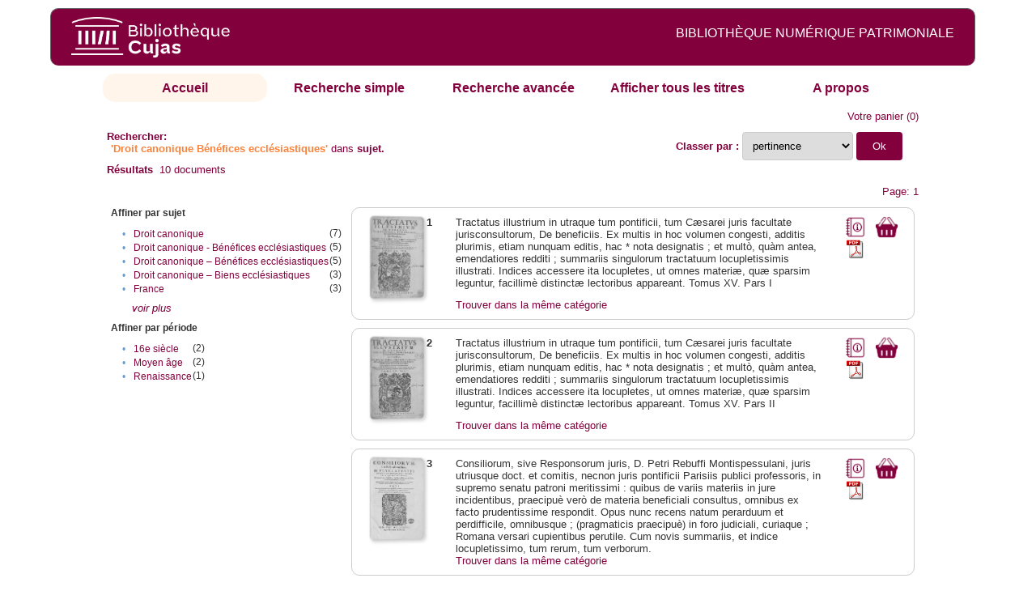

--- FILE ---
content_type: text/html;charset=UTF-8
request_url: http://cujas-num.univ-paris1.fr/cujasdl/search?subject=Droit%20canonique%20%E2%80%93%20B%C3%A9n%C3%A9fices%20eccl%C3%A9siastiques;subject-join=exact;smode=home;rmode=none;style=;brand=cujasbrand
body_size: 11082
content:

<!DOCTYPE html
  PUBLIC "-//W3C//DTD XHTML 1.0 Transitional//EN" "http://www.w3.org/TR/xhtml1/DTD/xhtml1-transitional.dtd">
<html xmlns="http://www.w3.org/1999/xhtml" xml:lang="en" lang="en"><head><meta http-equiv="Content-Type" content="text/html; charset=UTF-8; charset=UTF-8" /><title>Affichage de tous les ressources</title><link rel="stylesheet" href="css/default/results.css" type="text/css" /><link rel="stylesheet" href="css/default/cujas.css" type="text/css" /><meta name="DC.Title" content="les sciences juridiques,les sciences humaines, sociales et religieuses" /><META NAME="DC.DESCRIPTION" CONTENT=" L.HISTOIRE DU DROIT, LA SOCIOLOGIE DU DROIT, LE TRAVAIL LEGISLATIF ET L.ACTION     RELIGIEUSE. POUR CE GRAND JURISTE, AU SAVOIR ENCYCLOPEDIQUE, PEDAGOGUE, DIALECTICIEN ET INVENTEUR D.UN NOUVEL ART LEGISLATIF,    LE DROIT, PHENOMENE HUMAIN, SOCIAL ET CULTUREL, EXIGE UNE APPROCHE PLURIDISCIPLINAIRE SOLLICITANT AU DELA DES SCIENCES PROPREMENT     JURIDIQUES . DROIT POSITIF ET LEGISLATION . LES SCIENCES COLLATERALES. D.UNE PART IL S.AGIT DES DISCIPLINES ANCIENNES     DE L.HISTOIRE DU DROIT ET DU DROIT COMPARE. DE L.AUTRE IL S.AGIT DES DISCIPLINES NOUVELLES DE LA SOCIOLOGIE JURIDIQUE,     DE L.ETHNOLOGIE JURIDIQUE, DE LA PSYCHOLOGIE JURIDIQUE,     DE LA LINGUISTIQUE JURIDIQUE, DE L.ANALYSE ECONOMIQUE DU DROIT,     DE L.INFORMATIQUE JURIDIQUE."></META><script src="script/yui/yahoo-dom-event.js" type="text/javascript"></script><script src="script/yui/connection-min.js" type="text/javascript"></script><script language="JavaScript" src="script/yui/js/event-min.js"></script><script language="JavaScript" src="script/yui/js/dom-min.js"></script><script language="JavaScript" src="script/yui/js/animation-min.js"></script><script language="JavaScript" src="script/yui/js/dragdrop-min.js"></script><script language="JavaScript" src="script/yui/js/dom-min.js"></script><script language="JavaScript" src="script/yui/js/container-min.js"></script><link type="text/css" rel="stylesheet" href="css/default/noticecss/container.css" /><link type="text/css" rel="stylesheet" href="css/default/noticecss/fonts-min.css" /><link type="text/css" rel="stylesheet" href="css/default/noticecss/reset-min.css" /><style type="text/css">
               
               #content{
               background:#f8f8f8;
               color:#333;
               padding:2em;
               margin:0;				
               }
               #anchorElement{
               margin:50px 200px;
               width:15em;
               height:5em;
               background:#ccc;
               clear:both;
               }
               pre{clear:both;margin:.5em;}
               code{
               font-size:.8em;
               }
               code strong{
               font-weight:bold;
               background:#ffc;
               }			
               .panel .hd {
               padding:4px 20px 4px 4px;
               }
               .panel{
               width:400px;
               }
               p,li{
               padding:0 0 .2em 0;
               line-height:1.3em;
               }
               h2{
               margin:1em 0;
               font-size:1.4em;
               font-weight:normal;
               color:#060;
               }
               h1{
               margin:0 0 1em 0;
               font-size:2em;
               font-weight:normal;
               color:#030;
               }
               #ad{
               margin:.5em 0;
               border:1px solid #999;
               border-left:none;
               border-right:none;
               padding:.5em;
               }
               ul{
               margin:1em;
               list-style:square;
               }
               p a,li a{color:#369;}
               .panel .hd {
               background-color: #82003c;}
            </style></head><body><div class="header">
			<a href="http://biu-cujas.univ-paris1.fr/">	<img src="icons/default/cujas_logo_b.png" alt="Bibliothèque Inter Universitaire CUJAS" class="logo" />
		</a><span class="textHeader">BIBLIOTHÈQUE NUMÉRIQUE PATRIMONIALE  </span>			
	<br class="clear" />
		</div><div class="resultsHeader"><div class="forms1"><table><tr><td class="tab-select"><a href="search?smode=home">Accueil</a></td><td class="tab"><a href="search?smode=simple">Recherche simple</a></td><td class="tab"><a href="search?smode=advanced">Recherche avancée </a></td><td class="tab"><a href="search?sort=title&amp;smode=browse&amp;browse-all=yes">Afficher tous les titres</a></td><td class="tab"><a href="search?smode=about">A propos</a></td></tr></table></div><table><tr><td colspan="2" class="right"><a href="http://cujas-num.univ-paris1.fr/cujasdl/search?smode=showBag">Votre panier</a>
                  (<span id="bagCount">0</span>)               
</td></tr><tr><td><div class="query"><div class="label"><b>Rechercher:</b></div><div class="subQuery">
   
   
   
   
   
      <span class="subhit">'Droit canonique Bénéfices ecclésiastiques'</span> dans <b> sujet.</b>
   
</div></div></td><td class="right"><form method="get" action="http://cujas-num.univ-paris1.fr/cujasdl/search"><b>Classer par : </b><select size="1" name="sort" class="select_sort_options" onchange="this.form.submit()"><option value="" selected="selected">pertinence</option><option value="title">titre</option><option value="creator">auteur</option><option value="year">année ascendant</option><option value="reverse-year">année desc</option></select><input type="hidden" name="subject" value="Droit canonique – Bénéfices ecclésiastiques" /><input type="hidden" name="subject-join" value="exact" /><input type="hidden" name="smode" value="home" /><input type="hidden" name="rmode" value="none" /><input type="hidden" name="brand" value="cujasbrand" /> <input type="submit" value="Ok" /></form></td></tr><tr><td><b>Résultats</b> 
               <span id="itemCount">10</span> documents</td></tr><tr><td></td><td class="right">Page: 1</td></tr></table></div><div class="results"><table><tr><td class="facet"><div class="facet"><div class="facetName">Affiner par sujet</div><div class="facetGroup"><table><tr><td class="col1">•</td><td class="col2"><a href="search?subject=Droit canonique %E2%80%93 B%C3%A9n%C3%A9fices eccl%C3%A9siastiques;subject-join=exact;smode=home;rmode=none;brand=cujasbrand;f1-subject=Droit canonique">Droit canonique</a></td><td class="col3">
                  (7)
               </td></tr><tr><td class="col1">•</td><td class="col2"><a href="search?subject=Droit canonique %E2%80%93 B%C3%A9n%C3%A9fices eccl%C3%A9siastiques;subject-join=exact;smode=home;rmode=none;brand=cujasbrand;f1-subject=Droit canonique - B%C3%A9n%C3%A9fices eccl%C3%A9siastiques">Droit canonique - Bénéfices ecclésiastiques</a></td><td class="col3">
                  (5)
               </td></tr><tr><td class="col1">•</td><td class="col2"><a href="search?subject=Droit canonique %E2%80%93 B%C3%A9n%C3%A9fices eccl%C3%A9siastiques;subject-join=exact;smode=home;rmode=none;brand=cujasbrand;f1-subject=Droit canonique %E2%80%93 B%C3%A9n%C3%A9fices eccl%C3%A9siastiques">Droit canonique – Bénéfices ecclésiastiques</a></td><td class="col3">
                  (5)
               </td></tr><tr><td class="col1">•</td><td class="col2"><a href="search?subject=Droit canonique %E2%80%93 B%C3%A9n%C3%A9fices eccl%C3%A9siastiques;subject-join=exact;smode=home;rmode=none;brand=cujasbrand;f1-subject=Droit canonique %E2%80%93 Biens eccl%C3%A9siastiques">Droit canonique – Biens ecclésiastiques</a></td><td class="col3">
                  (3)
               </td></tr><tr><td class="col1">•</td><td class="col2"><a href="search?subject=Droit canonique %E2%80%93 B%C3%A9n%C3%A9fices eccl%C3%A9siastiques;subject-join=exact;smode=home;rmode=none;brand=cujasbrand;f1-subject=France">France</a></td><td class="col3">
                  (3)
               </td></tr></table></div><div class="facetMore"><i><a href="http://cujas-num.univ-paris1.fr/cujasdl/search?subject=Droit canonique %E2%80%93 B%C3%A9n%C3%A9fices eccl%C3%A9siastiques;subject-join=exact;smode=home;rmode=none;brand=cujasbrand;expand=subject">voir plus</a></i></div></div><div class="facet"><div class="facetName">Affiner par période</div><div class="facetGroup"><table><tr><td class="col1">•</td><td class="col2"><a href="search?subject=Droit canonique %E2%80%93 B%C3%A9n%C3%A9fices eccl%C3%A9siastiques;subject-join=exact;smode=home;rmode=none;brand=cujasbrand;f1-temporal=16e si%C3%A8cle">16e siècle</a></td><td class="col3">
                  (2)
               </td></tr><tr><td class="col1">•</td><td class="col2"><a href="search?subject=Droit canonique %E2%80%93 B%C3%A9n%C3%A9fices eccl%C3%A9siastiques;subject-join=exact;smode=home;rmode=none;brand=cujasbrand;f1-temporal=Moyen %C3%A2ge">Moyen âge</a></td><td class="col3">
                  (2)
               </td></tr><tr><td class="col1">•</td><td class="col2"><a href="search?subject=Droit canonique %E2%80%93 B%C3%A9n%C3%A9fices eccl%C3%A9siastiques;subject-join=exact;smode=home;rmode=none;brand=cujasbrand;f1-temporal=Renaissance">Renaissance</a></td><td class="col3">
                  (1)
               </td></tr></table></div></div></td><td class="docHit"><div id="main_1" class="docHit"><table><tr><td class="col1"><a href="#" onClick="javascript:openviewer( '/book/app/resource/0608144317/#page/2/mode/2up'); " class="piwik_linki"><img src="http://cujasweb.univ-paris1.fr/book/images/0608144317/0608144317.png" onerror="this.onerror=null; this.src='http://cujas-num.univ-paris1.fr/cujasdl/icons/default//book_avatar_cujas.png';" class="book-cover" title="feuilleter ce livre ?" /></a></td><td class="col2"><b>1</b></td><td class="col3">Tractatus illustrium in utraque tum pontificii, tum Cæsarei juris facultate jurisconsultorum, De beneficiis. Ex multis in hoc volumen congesti, additis plurimis, etiam nunquam editis, hac * nota designatis ; et multò, quàm antea, emendatiores redditi ; summariis singulorum tractatuum locupletissimis illustrati. Indices accessere ita locupletes, ut omnes materiæ, quæ sparsim leguntur, facillimè distinctæ lectoribus appareant. Tomus XV. Pars I</td><td class="col4"><script type="text/javascript">

                     var panel_one_1;
                     YAHOO.example.panels = function(){
                     panel_one_1 = new YAHOO.widget.Panel("panel_one_1",
                     {
                     close:true,
                     visible:false,
                     constraintoviewport:true,
                     draggable:true,
                     fixedcenter:true,
                     
                     context:["c_1",'bl','tr']


                     }
                     );
                     panel_one_1.render();
                     };
                     YAHOO.util.Event.addListener(window,'load',YAHOO.example.panels);

                     

                     function openviewer(url){
                     //_paq.push([2, 1]);
                     window.open(url,"_blank");
                     return false;
                     }


                  </script><a href="javascript:panel_one_1.show()"><span id="c_1"><img src="http://cujas-num.univ-paris1.fr/cujasdl/icons/default/i_notice.png" class="typeIcon" alt="Notice" title="Notice bibliographique" /></span></a><a class="piwik_download" href="/ark:/45829/pdf0608144317"><span class="typeIcon"><img src="http://cujas-num.univ-paris1.fr/cujasdl/icons/default/i_pdf.gif" class="typeIcon" title="Télécharger le document" /></span></a></td><td class="col5"><span><a href="javascript:alert('Pour utiliser le pannier vous devez activez les cookies. (To use the bag, you must enable cookies in your web browser.)')"><img src="http://cujas-num.univ-paris1.fr/cujasdl/icons/default/basket.png" class="typeIcon" title="Mettre dans le panier !" /></a></span></td></tr><div id="panel_one_1" class="notice"><div class="hd">Tractatus illustrium in utraque tum pontificii, tum Cæsarei juris facultate jurisconsultorum, De beneficiis. Ex ...</div><div class="bd"><ul class="noticedesc"><li><span class="bold">Identifiant :  </span>http://cujas-num.univ-paris1.fr/ark:/45829/pdf0608144317</li><li><span class="bold">Sujets :  </span><a href="http://cujas-num.univ-paris1.fr/cujasdl/search?subject=Droit canonique;subject-join=exact;smode=home;rmode=none;style=;brand=cujasbrand">Droit canonique</a> | <a href="http://cujas-num.univ-paris1.fr/cujasdl/search?subject=Droit canonique - B%C3%A9n%C3%A9fices eccl%C3%A9siastiques;subject-join=exact;smode=home;rmode=none;style=;brand=cujasbrand"><span class="hit">Droit</span> <span class="hit">canonique</span> - <span class="hit">Bénéfices</span> <span class="hit">ecclésiastiques</span></a></li><li><span class="bold">Auteur :  </span>Selve, Jean de (1465-1529)</li><li><span class="bold">Couverture chronologique  : </span>Moyen âge</li><li><span class="bold">Editeur :  </span>Società dell'aquila che si rinnova (Venise)</li><li><span class="bold">Date : </span>1584</li><li><span class="bold">Type : </span>Text</li><li><span class="bold">Type : </span>monographie imprimée</li><li><span class="bold">Description :  </span>Cujas. 332-15,1</li><li><span class="bold">Description :  </span>impression normale</li><li><span class="bold">Description :  </span>Sur la page de titre, marque typographique de la Società dell'aquila che si rinnova (Ascarelli – Menato 54, Vaccaro 322). - Page de titre imprimée en rouge et noir. Texte sur deux col.. - Sig. A-Z8, Aa-Zz8, AAa-IIi8. Registre des signatures</li><li><span class="bold">Description :  </span>Reliure cuir, dos à 6 nerfs, tranches mouchetées, roulette dorée sur les coupes</li><li><span class="bold">langue : </span>lat</li></ul></div><div class="ft"><a href="#" onclick="panel_one_1.hide();return false"><span class="typeIcon1"><img src="http://cujas-num.univ-paris1.fr/cujasdl/icons/default/i_close.gif" class="typeIcon" /></span></a></div></div><tr></tr><tr><td class="col1"> </td><td class="col2"> </td><td class="col3" colspan="2"><script type="text/javascript">
                     getMoreLike_1 = function() {
                     var span = YAHOO.util.Dom.get('moreLike_1');
                     span.innerHTML = "";
                     YAHOO.util.Connect.asyncRequest('GET', 
                     'search?smode=moreLike;docsPerPage=5;identifier=pdf0608144317',
                     { success: function(o) { span.innerHTML = o.responseText; },
                     failure: function(o) { span.innerHTML = "Echec !" } 
                     }, null);
                     };
                  </script><span id="moreLike_1"><a href="javascript:getMoreLike_1()">Trouver dans la même catégorie</a></span></td></tr></table></div><div id="main_2" class="docHit"><table><tr><td class="col1"><a href="#" onClick="javascript:openviewer( '/book/app/resource/0607909689/#page/2/mode/2up'); " class="piwik_linki"><img src="http://cujasweb.univ-paris1.fr/book/images/0607909689/0607909689.png" onerror="this.onerror=null; this.src='http://cujas-num.univ-paris1.fr/cujasdl/icons/default//book_avatar_cujas.png';" class="book-cover" title="feuilleter ce livre ?" /></a></td><td class="col2"><b>2</b></td><td class="col3">Tractatus illustrium in utraque tum pontificii, tum Cæsarei juris facultate jurisconsultorum, De beneficiis. Ex multis in hoc volumen congesti, additis plurimis, etiam nunquam editis, hac * nota designatis ; et multò, quàm antea, emendatiores redditi ; summariis singulorum tractatuum locupletissimis illustrati. Indices accessere ita locupletes, ut omnes materiæ, quæ sparsim leguntur, facillimè distinctæ lectoribus appareant. Tomus XV. Pars II</td><td class="col4"><script type="text/javascript">

                     var panel_one_2;
                     YAHOO.example.panels = function(){
                     panel_one_2 = new YAHOO.widget.Panel("panel_one_2",
                     {
                     close:true,
                     visible:false,
                     constraintoviewport:true,
                     draggable:true,
                     fixedcenter:true,
                     
                     context:["c_2",'bl','tr']


                     }
                     );
                     panel_one_2.render();
                     };
                     YAHOO.util.Event.addListener(window,'load',YAHOO.example.panels);

                     

                     function openviewer(url){
                     //_paq.push([2, 1]);
                     window.open(url,"_blank");
                     return false;
                     }


                  </script><a href="javascript:panel_one_2.show()"><span id="c_2"><img src="http://cujas-num.univ-paris1.fr/cujasdl/icons/default/i_notice.png" class="typeIcon" alt="Notice" title="Notice bibliographique" /></span></a><a class="piwik_download" href="/ark:/45829/pdf0607909689"><span class="typeIcon"><img src="http://cujas-num.univ-paris1.fr/cujasdl/icons/default/i_pdf.gif" class="typeIcon" title="Télécharger le document" /></span></a></td><td class="col5"><span><a href="javascript:alert('Pour utiliser le pannier vous devez activez les cookies. (To use the bag, you must enable cookies in your web browser.)')"><img src="http://cujas-num.univ-paris1.fr/cujasdl/icons/default/basket.png" class="typeIcon" title="Mettre dans le panier !" /></a></span></td></tr><div id="panel_one_2" class="notice"><div class="hd">Tractatus illustrium in utraque tum pontificii, tum Cæsarei juris facultate jurisconsultorum, De beneficiis. Ex ...</div><div class="bd"><ul class="noticedesc"><li><span class="bold">Identifiant :  </span>http://cujas-num.univ-paris1.fr/ark:/45829/pdf0607909689</li><li><span class="bold">Sujets :  </span><a href="http://cujas-num.univ-paris1.fr/cujasdl/search?subject=Droit canonique;subject-join=exact;smode=home;rmode=none;style=;brand=cujasbrand">Droit canonique</a> | <a href="http://cujas-num.univ-paris1.fr/cujasdl/search?subject=Droit canonique - B%C3%A9n%C3%A9fices eccl%C3%A9siastiques;subject-join=exact;smode=home;rmode=none;style=;brand=cujasbrand"><span class="hit">Droit</span> <span class="hit">canonique</span> - <span class="hit">Bénéfices</span> <span class="hit">ecclésiastiques</span></a></li><li><span class="bold">Auteur :  </span>Albani, Giovanni Girolamo (1504-1591)</li><li><span class="bold">Couverture chronologique  : </span>Moyen âge</li><li><span class="bold">Editeur :  </span>Società dell'aquila che si rinnova (Venise)</li><li><span class="bold">Date : </span>1584</li><li><span class="bold">Type : </span>Text</li><li><span class="bold">Type : </span>monographie imprimée</li><li><span class="bold">Description :  </span>Cujas. 332-15,2</li><li><span class="bold">Description :  </span>Document numérisé par Groupe Puce et Plume</li><li><span class="bold">Description :  </span>impression normale</li><li><span class="bold">Description :  </span>Sur la page de titre, marque typographique de la Società dell'aquila che si rinnova (Ascarelli – Menato 54, Vaccaro 322). Page de titre imprimée en rouge et noir. Texte sur deux col. Feuillets 565-568 numérotés par erreur 665-668. - Sig. a-z8, Aa-Zz8, Aaa-Zz8, Aaaa-Bbbb8</li><li><span class="bold">Description :  </span>Reliure cuir, dos à 6 nerfs, tranches mouchetées, roulette dorée sur les coupes</li><li><span class="bold">langue : </span>lat</li></ul></div><div class="ft"><a href="#" onclick="panel_one_2.hide();return false"><span class="typeIcon1"><img src="http://cujas-num.univ-paris1.fr/cujasdl/icons/default/i_close.gif" class="typeIcon" /></span></a></div></div><tr></tr><tr><td class="col1"> </td><td class="col2"> </td><td class="col3" colspan="2"><script type="text/javascript">
                     getMoreLike_2 = function() {
                     var span = YAHOO.util.Dom.get('moreLike_2');
                     span.innerHTML = "";
                     YAHOO.util.Connect.asyncRequest('GET', 
                     'search?smode=moreLike;docsPerPage=5;identifier=pdf0607909689',
                     { success: function(o) { span.innerHTML = o.responseText; },
                     failure: function(o) { span.innerHTML = "Echec !" } 
                     }, null);
                     };
                  </script><span id="moreLike_2"><a href="javascript:getMoreLike_2()">Trouver dans la même catégorie</a></span></td></tr></table></div><div id="main_3" class="docHit"><table><tr><td class="col1"><a href="#" onClick="javascript:openviewer( '/book/app/resource/0608142375/#page/2/mode/2up'); " class="piwik_linki"><img src="http://cujasweb.univ-paris1.fr/book/images/0608142375/0608142375.png" onerror="this.onerror=null; this.src='http://cujas-num.univ-paris1.fr/cujasdl/icons/default//book_avatar_cujas.png';" class="book-cover" title="feuilleter ce livre ?" /></a></td><td class="col2"><b>3</b></td><td class="col3">Consiliorum, sive Responsorum juris, D. Petri Rebuffi Montispessulani, juris utriusque doct. et comitis, necnon juris pontificii Parisiis publici professoris, in supremo senatu patroni meritissimi : quibus de variis materiis in jure incidentibus, praecipuè verò de materia beneficiali consultus, omnibus ex facto prudentissime respondit. Opus nunc recens natum perarduum et perdifficile, omnibusque ; (pragmaticis praecipuè) in foro judiciali, curiaque ; Romana versari cupientibus perutile. Cum novis summariis, et indice locupletissimo, tum rerum, tum verborum.</td><td class="col4"><script type="text/javascript">

                     var panel_one_3;
                     YAHOO.example.panels = function(){
                     panel_one_3 = new YAHOO.widget.Panel("panel_one_3",
                     {
                     close:true,
                     visible:false,
                     constraintoviewport:true,
                     draggable:true,
                     fixedcenter:true,
                     
                     context:["c_3",'bl','tr']


                     }
                     );
                     panel_one_3.render();
                     };
                     YAHOO.util.Event.addListener(window,'load',YAHOO.example.panels);

                     

                     function openviewer(url){
                     //_paq.push([2, 1]);
                     window.open(url,"_blank");
                     return false;
                     }


                  </script><a href="javascript:panel_one_3.show()"><span id="c_3"><img src="http://cujas-num.univ-paris1.fr/cujasdl/icons/default/i_notice.png" class="typeIcon" alt="Notice" title="Notice bibliographique" /></span></a><a class="piwik_download" href="/ark:/45829/pdf0608142375"><span class="typeIcon"><img src="http://cujas-num.univ-paris1.fr/cujasdl/icons/default/i_pdf.gif" class="typeIcon" title="Télécharger le document" /></span></a></td><td class="col5"><span><a href="javascript:alert('Pour utiliser le pannier vous devez activez les cookies. (To use the bag, you must enable cookies in your web browser.)')"><img src="http://cujas-num.univ-paris1.fr/cujasdl/icons/default/basket.png" class="typeIcon" title="Mettre dans le panier !" /></a></span></td></tr><div id="panel_one_3" class="notice"><div class="hd">Consiliorum, sive Responsorum juris, D. Petri Rebuffi Montispessulani, juris utriusque doct. et comitis, necnon ...</div><div class="bd"><ul class="noticedesc"><li><span class="bold">Identifiant :  </span>http://cujas-num.univ-paris1.fr/ark:/45829/pdf0608142375</li><li><span class="bold">Sujets :  </span><a href="http://cujas-num.univ-paris1.fr/cujasdl/search?subject=Droit canonique;subject-join=exact;smode=home;rmode=none;style=;brand=cujasbrand">Droit canonique</a> | <a href="http://cujas-num.univ-paris1.fr/cujasdl/search?subject=Droit canonique %E2%80%93 B%C3%A9n%C3%A9fices eccl%C3%A9siastiques;subject-join=exact;smode=home;rmode=none;style=;brand=cujasbrand"><span class="hit">Droit</span> <span class="hit">canonique</span> – <span class="hit">Bénéfices</span> <span class="hit">ecclésiastiques</span></a> | <a href="http://cujas-num.univ-paris1.fr/cujasdl/search?subject=Droit m%C3%A9di%C3%A9val %E2%80%93 Consilia;subject-join=exact;smode=home;rmode=none;style=;brand=cujasbrand">Droit médiéval – Consilia</a> | <a href="http://cujas-num.univ-paris1.fr/cujasdl/search?subject=Droit (g%C3%A9n%C3%A9ral) %E2%80%93 Consultations juridiques;subject-join=exact;smode=home;rmode=none;style=;brand=cujasbrand">Droit (général) – Consultations juridiques</a></li><li><span class="bold">Auteur :  </span>Rebuffi, Pierre (1487-1557)</li><li><span class="bold">Couverture chronologique  : </span>16e siècle</li><li><span class="bold">Editeur :  </span>B. Barezzi (Venise)</li><li><span class="bold">Date : </span>1588</li><li><span class="bold">Type : </span>Text</li><li><span class="bold">Type : </span>monographie imprimée</li><li><span class="bold">Description :  </span>Cujas. 860</li><li><span class="bold">Description :  </span>Epître de l'éditeur à Giulio Monterenzi, juriste de Bologne, datée du 1er juillet 1588</li><li><span class="bold">Description :  </span>Marque au titre des frêres Guerra, Domenico et Giovanni Battista, imprimeurs libraires à Venise : des figures encadrent un gros rocher dans une mer orageuse, le vent soufle des nuages. Devise : Virtus deridet impetus (réf. : U322, Istituto Centrale per il Catalogo Unico - EDIT16)</li><li><span class="bold">Description :  </span>Bandeaux, culs-de-lampe, lettrines</li><li><span class="bold">Description :  </span>Document numérisé par Groupe Puce et Plume</li><li><span class="bold">Description :  </span>impression normale</li><li><span class="bold">langue : </span>lat</li></ul></div><div class="ft"><a href="#" onclick="panel_one_3.hide();return false"><span class="typeIcon1"><img src="http://cujas-num.univ-paris1.fr/cujasdl/icons/default/i_close.gif" class="typeIcon" /></span></a></div></div><tr></tr><tr><td class="col1"> </td><td class="col2"> </td><td class="col3" colspan="2"><script type="text/javascript">
                     getMoreLike_3 = function() {
                     var span = YAHOO.util.Dom.get('moreLike_3');
                     span.innerHTML = "";
                     YAHOO.util.Connect.asyncRequest('GET', 
                     'search?smode=moreLike;docsPerPage=5;identifier=pdf0608142375',
                     { success: function(o) { span.innerHTML = o.responseText; },
                     failure: function(o) { span.innerHTML = "Echec !" } 
                     }, null);
                     };
                  </script><span id="moreLike_3"><a href="javascript:getMoreLike_3()">Trouver dans la même catégorie</a></span></td></tr></table></div><div id="main_4" class="docHit"><table><tr><td class="col1"><a href="#" onClick="javascript:openviewer( '/book/app/resource/0608142382/#page/2/mode/2up'); " class="piwik_linki"><img src="http://cujasweb.univ-paris1.fr/book/images/0608142382/0608142382.png" onerror="this.onerror=null; this.src='http://cujas-num.univ-paris1.fr/cujasdl/icons/default//book_avatar_cujas.png';" class="book-cover" title="feuilleter ce livre ?" /></a></td><td class="col2"><b>4</b></td><td class="col3">Ancienne et nouvelle discipline de l'église, touchant les benefices et les beneficiers. Tome second. Divise en trois livres. Le I. de la vocation et de l'ordination des clercs : du droit de patronage : de l'irregularité; et des écoles. Le II. de l'élection des évêques, de leur confirmation et ordination, de leur cession et translation. Le III. de la resignation des benefices, des dispenses, des principaux devoirs des évêques, de la residence, des conciles, des assemblées du royaume et du clergé, des synodes, des visites, des predications, de la protection des pauvres, et de la jurisdiction des évêques. Nouvelle édition revue, corrigée, et rangée suivant l'ordre de l'édition latine, avec ses augmentations</td><td class="col4"><script type="text/javascript">

                     var panel_one_4;
                     YAHOO.example.panels = function(){
                     panel_one_4 = new YAHOO.widget.Panel("panel_one_4",
                     {
                     close:true,
                     visible:false,
                     constraintoviewport:true,
                     draggable:true,
                     fixedcenter:true,
                     
                     context:["c_4",'bl','tr']


                     }
                     );
                     panel_one_4.render();
                     };
                     YAHOO.util.Event.addListener(window,'load',YAHOO.example.panels);

                     

                     function openviewer(url){
                     //_paq.push([2, 1]);
                     window.open(url,"_blank");
                     return false;
                     }


                  </script><a href="javascript:panel_one_4.show()"><span id="c_4"><img src="http://cujas-num.univ-paris1.fr/cujasdl/icons/default/i_notice.png" class="typeIcon" alt="Notice" title="Notice bibliographique" /></span></a><a class="piwik_download" href="/ark:/45829/pdf0608142382"><span class="typeIcon"><img src="http://cujas-num.univ-paris1.fr/cujasdl/icons/default/i_pdf.gif" class="typeIcon" title="Télécharger le document" /></span></a></td><td class="col5"><span><a href="javascript:alert('Pour utiliser le pannier vous devez activez les cookies. (To use the bag, you must enable cookies in your web browser.)')"><img src="http://cujas-num.univ-paris1.fr/cujasdl/icons/default/basket.png" class="typeIcon" title="Mettre dans le panier !" /></a></span></td></tr><div id="panel_one_4" class="notice"><div class="hd">Ancienne et nouvelle discipline de l'église, touchant les benefices et les beneficiers. Tome second. ...</div><div class="bd"><ul class="noticedesc"><li><span class="bold">Identifiant :  </span>http://cujas-num.univ-paris1.fr/ark:/45829/pdf0608142382</li><li><span class="bold">Sujets :  </span><a href="http://cujas-num.univ-paris1.fr/cujasdl/search?subject=Eglise %E2%80%93 Discipline;subject-join=exact;smode=home;rmode=none;style=;brand=cujasbrand">Eglise – Discipline</a> | <a href="http://cujas-num.univ-paris1.fr/cujasdl/search?subject=Droit canonique %E2%80%93 B%C3%A9n%C3%A9fices eccl%C3%A9siastiques;subject-join=exact;smode=home;rmode=none;style=;brand=cujasbrand"><span class="hit">Droit</span> <span class="hit">canonique</span> – <span class="hit">Bénéfices</span> <span class="hit">ecclésiastiques</span></a> | <a href="http://cujas-num.univ-paris1.fr/cujasdl/search?subject=Droit canonique %E2%80%93 Biens eccl%C3%A9siastiques;subject-join=exact;smode=home;rmode=none;style=;brand=cujasbrand">Droit canonique – Biens ecclésiastiques</a> | <a href="http://cujas-num.univ-paris1.fr/cujasdl/search?subject=Droit canonique %E2%80%93 Histoire (%C3%A0 cr%C3%A9er);subject-join=exact;smode=home;rmode=none;style=;brand=cujasbrand">Droit canonique – Histoire (à créer)</a></li><li><span class="bold">Auteur :  </span>Thomassin, Louis (1619-1695)</li><li><span class="bold">Editeur :  </span>F. Montalant (Paris)</li><li><span class="bold">Date : </span>1725</li><li><span class="bold">Type : </span>Text</li><li><span class="bold">Type : </span>monographie imprimée</li><li><span class="bold">Description :  </span>Cujas. 438-2</li><li><span class="bold">Description :  </span>Document numérisé par Groupe Puce et Plume</li><li><span class="bold">Description :  </span>impression normale</li><li><span class="bold">Description :  </span>Page de titre en rouge et noir, fleuron sur p. de t., culs-de-lampe, bandeaux, lettrines, gravés sur cuivre. Texte sur 2 colonnes</li><li><span class="bold">Description :  </span>Approbations données à Paris les 9 et 24 mai 1723. Privilège du roi donné à Paris, le 13 mai 1723</li><li><span class="bold">Description :  </span>Tables en annexe</li><li><span class="bold">Description :  </span>Sig. [ ]², A-B², A-Ssss⁴, A-G²</li><li><span class="bold">Description :  </span>Reliure plein cuir, dos à 6 nerfs, fers dorés entre nerfs, contre-plat et gardes marbrés, tranche rouge</li><li><span class="bold">langue : </span>fra</li></ul></div><div class="ft"><a href="#" onclick="panel_one_4.hide();return false"><span class="typeIcon1"><img src="http://cujas-num.univ-paris1.fr/cujasdl/icons/default/i_close.gif" class="typeIcon" /></span></a></div></div><tr></tr><tr><td class="col1"> </td><td class="col2"> </td><td class="col3" colspan="2"><script type="text/javascript">
                     getMoreLike_4 = function() {
                     var span = YAHOO.util.Dom.get('moreLike_4');
                     span.innerHTML = "";
                     YAHOO.util.Connect.asyncRequest('GET', 
                     'search?smode=moreLike;docsPerPage=5;identifier=pdf0608142382',
                     { success: function(o) { span.innerHTML = o.responseText; },
                     failure: function(o) { span.innerHTML = "Echec !" } 
                     }, null);
                     };
                  </script><span id="moreLike_4"><a href="javascript:getMoreLike_4()">Trouver dans la même catégorie</a></span></td></tr></table></div><div id="main_5" class="docHit"><table><tr><td class="col1"><a href="#" onClick="javascript:openviewer( '/book/app/resource/0608142436/#page/2/mode/2up'); " class="piwik_linki"><img src="http://cujasweb.univ-paris1.fr/book/images/0608142436/0608142436.png" onerror="this.onerror=null; this.src='http://cujas-num.univ-paris1.fr/cujasdl/icons/default//book_avatar_cujas.png';" class="book-cover" title="feuilleter ce livre ?" /></a></td><td class="col2"><b>5</b></td><td class="col3">Ancienne et nouvelle discipline de l'église, touchant les benefices et les beneficiers. Tome troisième. Divise en trois livres. Le I. des biens temporels de l'Eglise. Le II. de leur distribution. Le III. de leur usage suivant les canons. Par le R. P. Louis Thomassin, prêtre de l'Oratoire. Nouvelle édition revue, corrigée, et rangée suivant l'ordre de l'édition latine, avec ses augmentations</td><td class="col4"><script type="text/javascript">

                     var panel_one_5;
                     YAHOO.example.panels = function(){
                     panel_one_5 = new YAHOO.widget.Panel("panel_one_5",
                     {
                     close:true,
                     visible:false,
                     constraintoviewport:true,
                     draggable:true,
                     fixedcenter:true,
                     
                     context:["c_5",'bl','tr']


                     }
                     );
                     panel_one_5.render();
                     };
                     YAHOO.util.Event.addListener(window,'load',YAHOO.example.panels);

                     

                     function openviewer(url){
                     //_paq.push([2, 1]);
                     window.open(url,"_blank");
                     return false;
                     }


                  </script><a href="javascript:panel_one_5.show()"><span id="c_5"><img src="http://cujas-num.univ-paris1.fr/cujasdl/icons/default/i_notice.png" class="typeIcon" alt="Notice" title="Notice bibliographique" /></span></a><a class="piwik_download" href="/ark:/45829/pdf0608142436"><span class="typeIcon"><img src="http://cujas-num.univ-paris1.fr/cujasdl/icons/default/i_pdf.gif" class="typeIcon" title="Télécharger le document" /></span></a></td><td class="col5"><span><a href="javascript:alert('Pour utiliser le pannier vous devez activez les cookies. (To use the bag, you must enable cookies in your web browser.)')"><img src="http://cujas-num.univ-paris1.fr/cujasdl/icons/default/basket.png" class="typeIcon" title="Mettre dans le panier !" /></a></span></td></tr><div id="panel_one_5" class="notice"><div class="hd">Ancienne et nouvelle discipline de l'église, touchant les benefices et les beneficiers. Tome troisième. ...</div><div class="bd"><ul class="noticedesc"><li><span class="bold">Identifiant :  </span>http://cujas-num.univ-paris1.fr/ark:/45829/pdf0608142436</li><li><span class="bold">Sujets :  </span><a href="http://cujas-num.univ-paris1.fr/cujasdl/search?subject=Eglise %E2%80%93 Discipline;subject-join=exact;smode=home;rmode=none;style=;brand=cujasbrand">Eglise – Discipline</a> | <a href="http://cujas-num.univ-paris1.fr/cujasdl/search?subject=Droit canonique %E2%80%93 B%C3%A9n%C3%A9fices eccl%C3%A9siastiques;subject-join=exact;smode=home;rmode=none;style=;brand=cujasbrand"><span class="hit">Droit</span> <span class="hit">canonique</span> – <span class="hit">Bénéfices</span> <span class="hit">ecclésiastiques</span></a> | <a href="http://cujas-num.univ-paris1.fr/cujasdl/search?subject=Droit canonique %E2%80%93 Biens eccl%C3%A9siastiques;subject-join=exact;smode=home;rmode=none;style=;brand=cujasbrand">Droit canonique – Biens ecclésiastiques</a> | <a href="http://cujas-num.univ-paris1.fr/cujasdl/search?subject=Droit canonique %E2%80%93 Histoire (%C3%A0 cr%C3%A9er);subject-join=exact;smode=home;rmode=none;style=;brand=cujasbrand">Droit canonique – Histoire (à créer)</a></li><li><span class="bold">Auteur :  </span>Thomassin, Louis (1619-1695)</li><li><span class="bold">Editeur :  </span>F. Montalant (Paris)</li><li><span class="bold">Date : </span>1725</li><li><span class="bold">Type : </span>Text</li><li><span class="bold">Type : </span>monographie imprimée</li><li><span class="bold">Description :  </span>Cujas. 438-3</li><li><span class="bold">Description :  </span>Document numérisé par Groupe Puce et Plume</li><li><span class="bold">Description :  </span>impression normale</li><li><span class="bold">Description :  </span>Page de titre en rouge et noir, fleuron sur p. de t., culs-de-lampe, bandeaux, lettrines, gravés sur cuivre. Texte sur 2 colonnes</li><li><span class="bold">Description :  </span>Approbations données à Paris les 9 et 24 mai 1723. Privilège du roi donné à Paris, le 13 mai 1723</li><li><span class="bold">Description :  </span>Tables en annexe</li><li><span class="bold">Description :  </span>Sig. [ ]², A-C², A-Kkkkkk⁴, Llllll², Mmmmmm¹, A¹, B-H², I¹</li><li><span class="bold">Description :  </span>Reliure plein cuir, dos à 6 nerfs, fers dorés entre nerfs, contre-plat et gardes marbrés, tranche rouge</li><li><span class="bold">langue : </span>fra</li></ul></div><div class="ft"><a href="#" onclick="panel_one_5.hide();return false"><span class="typeIcon1"><img src="http://cujas-num.univ-paris1.fr/cujasdl/icons/default/i_close.gif" class="typeIcon" /></span></a></div></div><tr></tr><tr><td class="col1"> </td><td class="col2"> </td><td class="col3" colspan="2"><script type="text/javascript">
                     getMoreLike_5 = function() {
                     var span = YAHOO.util.Dom.get('moreLike_5');
                     span.innerHTML = "";
                     YAHOO.util.Connect.asyncRequest('GET', 
                     'search?smode=moreLike;docsPerPage=5;identifier=pdf0608142436',
                     { success: function(o) { span.innerHTML = o.responseText; },
                     failure: function(o) { span.innerHTML = "Echec !" } 
                     }, null);
                     };
                  </script><span id="moreLike_5"><a href="javascript:getMoreLike_5()">Trouver dans la même catégorie</a></span></td></tr></table></div><div id="main_6" class="docHit"><table><tr><td class="col1"><a href="#" onClick="javascript:openviewer( '/book/app/resource/0607909771/#page/2/mode/2up'); " class="piwik_linki"><img src="http://cujasweb.univ-paris1.fr/book/images/0607909771/0607909771.png" onerror="this.onerror=null; this.src='http://cujas-num.univ-paris1.fr/cujasdl/icons/default//book_avatar_cujas.png';" class="book-cover" title="feuilleter ce livre ?" /></a></td><td class="col2"><b>6</b></td><td class="col3">Traité de la police ecclesiastique. Auquel est amplement traité des droicts royaux, selon l'usage des Cours de France, sur les personnes et biens des ecclesiastiques. Traduit du latin de M. René Choppin, J.C. Angevin, ancien et celebre advocat en la Cour de Parlement, par M. I. Tournet, aussi advocat en ladite Cour, et au Conseil privé du Roy. Reveu et corrigé en cette derniere edition plus exactement que dans les precedentes. Tome IV</td><td class="col4"><script type="text/javascript">

                     var panel_one_6;
                     YAHOO.example.panels = function(){
                     panel_one_6 = new YAHOO.widget.Panel("panel_one_6",
                     {
                     close:true,
                     visible:false,
                     constraintoviewport:true,
                     draggable:true,
                     fixedcenter:true,
                     
                     context:["c_6",'bl','tr']


                     }
                     );
                     panel_one_6.render();
                     };
                     YAHOO.util.Event.addListener(window,'load',YAHOO.example.panels);

                     

                     function openviewer(url){
                     //_paq.push([2, 1]);
                     window.open(url,"_blank");
                     return false;
                     }


                  </script><a href="javascript:panel_one_6.show()"><span id="c_6"><img src="http://cujas-num.univ-paris1.fr/cujasdl/icons/default/i_notice.png" class="typeIcon" alt="Notice" title="Notice bibliographique" /></span></a><a class="piwik_download" href="/ark:/45829/pdf0607909771"><span class="typeIcon"><img src="http://cujas-num.univ-paris1.fr/cujasdl/icons/default/i_pdf.gif" class="typeIcon" title="Télécharger le document" /></span></a></td><td class="col5"><span><a href="javascript:alert('Pour utiliser le pannier vous devez activez les cookies. (To use the bag, you must enable cookies in your web browser.)')"><img src="http://cujas-num.univ-paris1.fr/cujasdl/icons/default/basket.png" class="typeIcon" title="Mettre dans le panier !" /></a></span></td></tr><div id="panel_one_6" class="notice"><div class="hd">Traité de la police ecclesiastique. Auquel est amplement traité des droicts royaux, selon l'usage ...</div><div class="bd"><ul class="noticedesc"><li><span class="bold">Identifiant :  </span>http://cujas-num.univ-paris1.fr/ark:/45829/pdf0607909771</li><li><span class="bold">Sujets :  </span><a href="http://cujas-num.univ-paris1.fr/cujasdl/search?subject=Droit eccl%C3%A9siastique;subject-join=exact;smode=home;rmode=none;style=;brand=cujasbrand">Droit ecclésiastique</a> | <a href="http://cujas-num.univ-paris1.fr/cujasdl/search?subject=Droit eccl%C3%A9siastique (civil) %E2%80%93 B%C3%A9n%C3%A9fices eccl%C3%A9siastiques;subject-join=exact;smode=home;rmode=none;style=;brand=cujasbrand">Droit ecclésiastique (civil) – Bénéfices ecclésiastiques</a> | <a href="http://cujas-num.univ-paris1.fr/cujasdl/search?subject=Droit canonique %E2%80%93 B%C3%A9n%C3%A9fices eccl%C3%A9siastiques;subject-join=exact;smode=home;rmode=none;style=;brand=cujasbrand"><span class="hit">Droit</span> <span class="hit">canonique</span> – <span class="hit">Bénéfices</span> <span class="hit">ecclésiastiques</span></a> | <a href="http://cujas-num.univ-paris1.fr/cujasdl/search?subject=Juridiction eccl%C3%A9siastique;subject-join=exact;smode=home;rmode=none;style=;brand=cujasbrand">Juridiction ecclésiastique</a> | <a href="http://cujas-num.univ-paris1.fr/cujasdl/search?subject=Eglise %E2%80%93 Administration;subject-join=exact;smode=home;rmode=none;style=;brand=cujasbrand">Eglise – Administration</a> | <a href="http://cujas-num.univ-paris1.fr/cujasdl/search?subject=Droit canonique %E2%80%93 Biens eccl%C3%A9siastiques;subject-join=exact;smode=home;rmode=none;style=;brand=cujasbrand">Droit canonique – Biens ecclésiastiques</a></li><li><span class="bold">Auteur :  </span>Choppin, René (1537-1606)</li><li><span class="bold">Editeur :  </span>L. Billaine (Paris)</li><li><span class="bold">Date : </span>1662</li><li><span class="bold">Type : </span>Text</li><li><span class="bold">Type : </span>monographie imprimée</li><li><span class="bold">Description :  </span>Cujas. 116-4</li><li><span class="bold">Description :  </span>Document numérisé par Groupe Puce et Plume</li><li><span class="bold">Description :  </span>impression normale</li><li><span class="bold">Description :  </span>Dédicace du traducteur à Louis XIV, épître à Nicolas Brulart et avant-propos de l'auteur</li><li><span class="bold">Description :  </span>Sig. ã⁶, A-KKk⁶, LLl⁴, Mmm-Ppp⁶, Qqq-Rrr⁴</li><li><span class="bold">Description :  </span>Marque typographique au titre gr. s. b. présentant l'effigie de César, portée de chaque côté par deux soldats, avec la devise "Au grand Cæsar"</li><li><span class="bold">Description :  </span>P. de titre en rouge et noir</li><li><span class="bold">Description :  </span>Bandeaux aux armoiries royales, lettrines, cul-de-lampe, fleurons</li><li><span class="bold">Description :  </span>Avant-propos de l'autheur au clergé de France. De la connexité des deux puissances, ecclesiastique et royale, et du support et devoir qu'elles se rendent respectivement l'une à l'autre ; [1 : ] De la police ecclesiastique judiciaire, ou matiere beneficiale, traittée selon le style et l'usage des cours de ce royaume de France, intitulé le monastique, ou des qualitez et moeurs specialement requises en la personne de celuy lequel doit estre promeu à quelque benefice ou charge de l'Eglise ; [2 : ] De la police ecclesiastique judiciaire, ou du gouvernement civil des prelatures d'Eglise. ; [3 : ] De la police ecclesiastique, dite oeconomique. Ou de la despense et administration politique du bien et patrimoine de l'Eglise. ; Plaidoyé fait au parlement par Me. René Chopin. ; Epitome ou abregé des trois livres de la police de l'Eglise</li><li><span class="bold">Description :  </span>Les œuvres de Me. René Choppin divisées en 5 tomes, le IV. contient le traité de la police ecclésiastique</li><li><span class="bold">Description :  </span>Plat supérieur avec blason portant une couronne, un chevron, trois grappes de raisin et deux lévriers. Reliure demi-cuir, dos à 6 nerfs, fers dorés entre nerfs</li><li><span class="bold">langue : </span>fra</li></ul></div><div class="ft"><a href="#" onclick="panel_one_6.hide();return false"><span class="typeIcon1"><img src="http://cujas-num.univ-paris1.fr/cujasdl/icons/default/i_close.gif" class="typeIcon" /></span></a></div></div><tr></tr><tr><td class="col1"> </td><td class="col2"> </td><td class="col3" colspan="2"><script type="text/javascript">
                     getMoreLike_6 = function() {
                     var span = YAHOO.util.Dom.get('moreLike_6');
                     span.innerHTML = "";
                     YAHOO.util.Connect.asyncRequest('GET', 
                     'search?smode=moreLike;docsPerPage=5;identifier=pdf0607909771',
                     { success: function(o) { span.innerHTML = o.responseText; },
                     failure: function(o) { span.innerHTML = "Echec !" } 
                     }, null);
                     };
                  </script><span id="moreLike_6"><a href="javascript:getMoreLike_6()">Trouver dans la même catégorie</a></span></td></tr></table></div><div id="main_7" class="docHit"><table><tr><td class="col1"><a href="#" onClick="javascript:openviewer( '/book/app/resource/0608142979/#page/2/mode/2up'); " class="piwik_linki"><img src="http://cujasweb.univ-paris1.fr/book/images/0608142979/0608142979.png" onerror="this.onerror=null; this.src='http://cujas-num.univ-paris1.fr/cujasdl/icons/default//book_avatar_cujas.png';" class="book-cover" title="feuilleter ce livre ?" /></a></td><td class="col2"><b>7</b></td><td class="col3">Recueil de jurisprudence canonique et beneficiale, par ordre alphabétique : avec les pragmatiques, concordats, bulles et indults des papes ; Ordonnances, edits et déclarations de nos rois ; Arrêts et reglements intervenus sur cette matiere dans les differens tribunaux du royaume, jusqu'à présent. Par Me. Guy du Rousseaud de La Combe; avocat au parlement ; Sur les memoires de feu Me. Fuet, aussi avocat au parlement. Nouvelle édition, revue, corrigée et augmentée</td><td class="col4"><script type="text/javascript">

                     var panel_one_7;
                     YAHOO.example.panels = function(){
                     panel_one_7 = new YAHOO.widget.Panel("panel_one_7",
                     {
                     close:true,
                     visible:false,
                     constraintoviewport:true,
                     draggable:true,
                     fixedcenter:true,
                     
                     context:["c_7",'bl','tr']


                     }
                     );
                     panel_one_7.render();
                     };
                     YAHOO.util.Event.addListener(window,'load',YAHOO.example.panels);

                     

                     function openviewer(url){
                     //_paq.push([2, 1]);
                     window.open(url,"_blank");
                     return false;
                     }


                  </script><a href="javascript:panel_one_7.show()"><span id="c_7"><img src="http://cujas-num.univ-paris1.fr/cujasdl/icons/default/i_notice.png" class="typeIcon" alt="Notice" title="Notice bibliographique" /></span></a><a class="piwik_download" href="/ark:/45829/pdf0608142979"><span class="typeIcon"><img src="http://cujas-num.univ-paris1.fr/cujasdl/icons/default/i_pdf.gif" class="typeIcon" title="Télécharger le document" /></span></a></td><td class="col5"><span><a href="javascript:alert('Pour utiliser le pannier vous devez activez les cookies. (To use the bag, you must enable cookies in your web browser.)')"><img src="http://cujas-num.univ-paris1.fr/cujasdl/icons/default/basket.png" class="typeIcon" title="Mettre dans le panier !" /></a></span></td></tr><div id="panel_one_7" class="notice"><div class="hd">Recueil de jurisprudence canonique et beneficiale, par ordre alphabétique : avec les pragmatiques, concordats, ...</div><div class="bd"><ul class="noticedesc"><li><span class="bold">Identifiant :  </span>http://cujas-num.univ-paris1.fr/ark:/45829/pdf0608142979</li><li><span class="bold">Sujets :  </span><a href="http://cujas-num.univ-paris1.fr/cujasdl/search?subject=Droit canonique;subject-join=exact;smode=home;rmode=none;style=;brand=cujasbrand">Droit canonique</a> | <a href="http://cujas-num.univ-paris1.fr/cujasdl/search?subject=Droit canonique - B%C3%A9n%C3%A9fices eccl%C3%A9siastiques;subject-join=exact;smode=home;rmode=none;style=;brand=cujasbrand"><span class="hit">Droit</span> <span class="hit">canonique</span> - <span class="hit">Bénéfices</span> <span class="hit">ecclésiastiques</span></a> | <a href="http://cujas-num.univ-paris1.fr/cujasdl/search?subject=Droit canonique - Sources;subject-join=exact;smode=home;rmode=none;style=;brand=cujasbrand">Droit canonique - Sources</a> | <a href="http://cujas-num.univ-paris1.fr/cujasdl/search?subject=Droit eccl%C3%A9siastique (civil) - B%C3%A9n%C3%A9fices eccl%C3%A9siastiques;subject-join=exact;smode=home;rmode=none;style=;brand=cujasbrand">Droit ecclésiastique (civil) - Bénéfices ecclésiastiques</a> | <a href="http://cujas-num.univ-paris1.fr/cujasdl/search?subject=Droit eccl%C3%A9siastique (public) - Sources;subject-join=exact;smode=home;rmode=none;style=;brand=cujasbrand">Droit ecclésiastique (public) - Sources</a> | <a href="http://cujas-num.univ-paris1.fr/cujasdl/search?subject=Droit eccl%C3%A9siastique - Histoire;subject-join=exact;smode=home;rmode=none;style=;brand=cujasbrand">Droit ecclésiastique - Histoire</a> | <a href="http://cujas-num.univ-paris1.fr/cujasdl/search?subject=Jurisprudence %E2%80%93 R%C3%A9pertoires;subject-join=exact;smode=home;rmode=none;style=;brand=cujasbrand">Jurisprudence – Répertoires</a> | <a href="http://cujas-num.univ-paris1.fr/cujasdl/search?subject=Pouvoir royal - Actes royaux;subject-join=exact;smode=home;rmode=none;style=;brand=cujasbrand">Pouvoir royal - Actes royaux</a> | <a href="http://cujas-num.univ-paris1.fr/cujasdl/search?subject=France;subject-join=exact;smode=home;rmode=none;style=;brand=cujasbrand">France</a></li><li><span class="bold">Auteur :  </span>Du Rousseaud de La Combe, Guy (16..?-1749)</li><li><span class="bold">Editeur :  </span>L.-É. Ganeau (Paris)</li><li><span class="bold">Date : </span>1755</li><li><span class="bold">Type : </span>Text</li><li><span class="bold">Type : </span>monographie imprimée</li><li><span class="bold">Description :  </span>Cujas. 128-1</li><li><span class="bold">Description :  </span>Document numérisé par Groupe Puce et Plume</li><li><span class="bold">Description :  </span>impression normale</li><li><span class="bold">Description :  </span>Privilège accordé à Hypolyte-Louis Guérin, le 29 juin 1753, cédé à Monsieur Ganeau, le 4 août 1755</li><li><span class="bold">Description :  </span>Fleuron sur la page de titre représentant la couronne royale, titre en rouge et noir. Bandeaux, cul-de-lampe, fleurons</li><li><span class="bold">Description :  </span>Sig. [ ]², a-d², e³, A-Pp⁴, Qq³ , a-k⁴, l¹ , A-Qq⁴; a-c², A-Ll⁴, Mm²</li><li><span class="bold">Description :  </span>Edition revue par Mey et Piales, d'après Michaud, t. 22, p. 368</li><li><span class="bold">langue : </span>fra</li></ul></div><div class="ft"><a href="#" onclick="panel_one_7.hide();return false"><span class="typeIcon1"><img src="http://cujas-num.univ-paris1.fr/cujasdl/icons/default/i_close.gif" class="typeIcon" /></span></a></div></div><tr></tr><tr><td class="col1"> </td><td class="col2"> </td><td class="col3" colspan="2"><script type="text/javascript">
                     getMoreLike_7 = function() {
                     var span = YAHOO.util.Dom.get('moreLike_7');
                     span.innerHTML = "";
                     YAHOO.util.Connect.asyncRequest('GET', 
                     'search?smode=moreLike;docsPerPage=5;identifier=pdf0608142979',
                     { success: function(o) { span.innerHTML = o.responseText; },
                     failure: function(o) { span.innerHTML = "Echec !" } 
                     }, null);
                     };
                  </script><span id="moreLike_7"><a href="javascript:getMoreLike_7()">Trouver dans la même catégorie</a></span></td></tr></table></div><div id="main_8" class="docHit"><table><tr><td class="col1"><a href="#" onClick="javascript:openviewer( '/book/app/resource/0608142986/#page/2/mode/2up'); " class="piwik_linki"><img src="http://cujasweb.univ-paris1.fr/book/images/0608142986/0608142986.png" onerror="this.onerror=null; this.src='http://cujas-num.univ-paris1.fr/cujasdl/icons/default//book_avatar_cujas.png';" class="book-cover" title="feuilleter ce livre ?" /></a></td><td class="col2"><b>8</b></td><td class="col3">Recueil de jurisprudence canonique et bénéficiale, par ordre alphabétique : avec les pragmatiques, concordats, bulles et indults des papes, ordonnances, édits et déclarations de nos rois, arrêts et reglemens intervenus sur cette matiere dans les différens tribunaux du royaume, jusqu'à présent. Par Me Guy du Rousseaud de Lacombe, avocat au parlement. Sur les mémoires de feu Me Fuet, aussi avocat au parlement. Nouvelle édition, revue, corrigée et augmentée</td><td class="col4"><script type="text/javascript">

                     var panel_one_8;
                     YAHOO.example.panels = function(){
                     panel_one_8 = new YAHOO.widget.Panel("panel_one_8",
                     {
                     close:true,
                     visible:false,
                     constraintoviewport:true,
                     draggable:true,
                     fixedcenter:true,
                     
                     context:["c_8",'bl','tr']


                     }
                     );
                     panel_one_8.render();
                     };
                     YAHOO.util.Event.addListener(window,'load',YAHOO.example.panels);

                     

                     function openviewer(url){
                     //_paq.push([2, 1]);
                     window.open(url,"_blank");
                     return false;
                     }


                  </script><a href="javascript:panel_one_8.show()"><span id="c_8"><img src="http://cujas-num.univ-paris1.fr/cujasdl/icons/default/i_notice.png" class="typeIcon" alt="Notice" title="Notice bibliographique" /></span></a><a class="piwik_download" href="/ark:/45829/pdf0608142986"><span class="typeIcon"><img src="http://cujas-num.univ-paris1.fr/cujasdl/icons/default/i_pdf.gif" class="typeIcon" title="Télécharger le document" /></span></a></td><td class="col5"><span><a href="javascript:alert('Pour utiliser le pannier vous devez activez les cookies. (To use the bag, you must enable cookies in your web browser.)')"><img src="http://cujas-num.univ-paris1.fr/cujasdl/icons/default/basket.png" class="typeIcon" title="Mettre dans le panier !" /></a></span></td></tr><div id="panel_one_8" class="notice"><div class="hd">Recueil de jurisprudence canonique et bénéficiale, par ordre alphabétique : avec les pragmatiques, concordats, ...</div><div class="bd"><ul class="noticedesc"><li><span class="bold">Identifiant :  </span>http://cujas-num.univ-paris1.fr/ark:/45829/pdf0608142986</li><li><span class="bold">Sujets :  </span><a href="http://cujas-num.univ-paris1.fr/cujasdl/search?subject=Droit canonique;subject-join=exact;smode=home;rmode=none;style=;brand=cujasbrand">Droit canonique</a> | <a href="http://cujas-num.univ-paris1.fr/cujasdl/search?subject=Droit canonique - B%C3%A9n%C3%A9fices eccl%C3%A9siastiques;subject-join=exact;smode=home;rmode=none;style=;brand=cujasbrand"><span class="hit">Droit</span> <span class="hit">canonique</span> - <span class="hit">Bénéfices</span> <span class="hit">ecclésiastiques</span></a> | <a href="http://cujas-num.univ-paris1.fr/cujasdl/search?subject=Droit canonique - Sources;subject-join=exact;smode=home;rmode=none;style=;brand=cujasbrand">Droit canonique - Sources</a> | <a href="http://cujas-num.univ-paris1.fr/cujasdl/search?subject=Droit eccl%C3%A9siastique (civil) - B%C3%A9n%C3%A9fices eccl%C3%A9siastiques;subject-join=exact;smode=home;rmode=none;style=;brand=cujasbrand">Droit ecclésiastique (civil) - Bénéfices ecclésiastiques</a> | <a href="http://cujas-num.univ-paris1.fr/cujasdl/search?subject=Droit eccl%C3%A9siastique (public) - Sources;subject-join=exact;smode=home;rmode=none;style=;brand=cujasbrand">Droit ecclésiastique (public) - Sources</a> | <a href="http://cujas-num.univ-paris1.fr/cujasdl/search?subject=Droit eccl%C3%A9siastique - Histoire;subject-join=exact;smode=home;rmode=none;style=;brand=cujasbrand">Droit ecclésiastique - Histoire</a> | <a href="http://cujas-num.univ-paris1.fr/cujasdl/search?subject=Jurisprudence %E2%80%93 R%C3%A9pertoires;subject-join=exact;smode=home;rmode=none;style=;brand=cujasbrand">Jurisprudence – Répertoires</a> | <a href="http://cujas-num.univ-paris1.fr/cujasdl/search?subject=Pouvoir royal - Actes royaux;subject-join=exact;smode=home;rmode=none;style=;brand=cujasbrand">Pouvoir royal - Actes royaux</a> | <a href="http://cujas-num.univ-paris1.fr/cujasdl/search?subject=France;subject-join=exact;smode=home;rmode=none;style=;brand=cujasbrand">France</a></li><li><span class="bold">Auteur :  </span>Du Rousseaud de La Combe, Guy (16..?-1749)</li><li><span class="bold">Editeur :  </span>J. Desaint (Paris)</li><li><span class="bold">Date : </span>1771</li><li><span class="bold">Type : </span>Text</li><li><span class="bold">Type : </span>monographie imprimée</li><li><span class="bold">Description :  </span>Cujas. 128-2</li><li><span class="bold">Description :  </span>Document numérisé par Groupe Puce et Plume</li><li><span class="bold">Description :  </span>impression normale</li><li><span class="bold">Description :  </span>Editeurs associés : Ganeau, Vve Savoye, Vve Barrois, Le Clerc, Despilly, Desaint, Knapen, Babuty, Samson, Cellot, Durand, Delalain, Des Ventes, Bailly</li><li><span class="bold">Description :  </span>Marque au titre, bandeaux, culs-de-lampes, lettres ornées gravés sur bois. Page de titre en rouge et noir</li><li><span class="bold">Description :  </span>Sig. [ ]², a-b², c³, d¹, A-Pp⁴, Qq³, a-k⁴, l¹ , A- Qq⁴; a-c², A-Pp⁴</li><li><span class="bold">langue : </span>fra</li></ul></div><div class="ft"><a href="#" onclick="panel_one_8.hide();return false"><span class="typeIcon1"><img src="http://cujas-num.univ-paris1.fr/cujasdl/icons/default/i_close.gif" class="typeIcon" /></span></a></div></div><tr></tr><tr><td class="col1"> </td><td class="col2"> </td><td class="col3" colspan="2"><script type="text/javascript">
                     getMoreLike_8 = function() {
                     var span = YAHOO.util.Dom.get('moreLike_8');
                     span.innerHTML = "";
                     YAHOO.util.Connect.asyncRequest('GET', 
                     'search?smode=moreLike;docsPerPage=5;identifier=pdf0608142986',
                     { success: function(o) { span.innerHTML = o.responseText; },
                     failure: function(o) { span.innerHTML = "Echec !" } 
                     }, null);
                     };
                  </script><span id="moreLike_8"><a href="javascript:getMoreLike_8()">Trouver dans la même catégorie</a></span></td></tr></table></div><div id="main_9" class="docHit"><table><tr><td class="col1"><a href="#" onClick="javascript:openviewer( '/book/app/resource/0607004261/#page/2/mode/2up'); " class="piwik_linki"><img src="http://cujasweb.univ-paris1.fr/book/images/0607004261/0607004261.png" onerror="this.onerror=null; this.src='http://cujas-num.univ-paris1.fr/cujasdl/icons/default//book_avatar_cujas.png';" class="book-cover" title="feuilleter ce livre ?" /></a></td><td class="col2"><b>9</b></td><td class="col3">Petri Rebuffi juris utriusque doctoris Repetitiones variæ, quarum partem olim excusam, auctiorem ac auctoris extrema manu limatiorem hac editione emittimus : partem vero nunc recens enatam, nunquamque impressam, in lucem ac commodum reipublicæ edimus. Elenchum autem eorum omnium quarta pagina continet</td><td class="col4"><script type="text/javascript">

                     var panel_one_9;
                     YAHOO.example.panels = function(){
                     panel_one_9 = new YAHOO.widget.Panel("panel_one_9",
                     {
                     close:true,
                     visible:false,
                     constraintoviewport:true,
                     draggable:true,
                     fixedcenter:true,
                     
                     context:["c_9",'bl','tr']


                     }
                     );
                     panel_one_9.render();
                     };
                     YAHOO.util.Event.addListener(window,'load',YAHOO.example.panels);

                     

                     function openviewer(url){
                     //_paq.push([2, 1]);
                     window.open(url,"_blank");
                     return false;
                     }


                  </script><a href="javascript:panel_one_9.show()"><span id="c_9"><img src="http://cujas-num.univ-paris1.fr/cujasdl/icons/default/i_notice.png" class="typeIcon" alt="Notice" title="Notice bibliographique" /></span></a><a class="piwik_download" href="/ark:/45829/pdf0607004261"><span class="typeIcon"><img src="http://cujas-num.univ-paris1.fr/cujasdl/icons/default/i_pdf.gif" class="typeIcon" title="Télécharger le document" /></span></a></td><td class="col5"><span><a href="javascript:alert('Pour utiliser le pannier vous devez activez les cookies. (To use the bag, you must enable cookies in your web browser.)')"><img src="http://cujas-num.univ-paris1.fr/cujasdl/icons/default/basket.png" class="typeIcon" title="Mettre dans le panier !" /></a></span></td></tr><div id="panel_one_9" class="notice"><div class="hd">Petri Rebuffi juris utriusque doctoris Repetitiones variæ, quarum partem olim excusam, auctiorem ac auctoris ...</div><div class="bd"><ul class="noticedesc"><li><span class="bold">Identifiant :  </span>http://cujas-num.univ-paris1.fr/ark:/45829/pdf0607004261</li><li><span class="bold">Sujets :  </span><a href="http://cujas-num.univ-paris1.fr/cujasdl/search?subject=Droit (g%C3%A9n%C3%A9ral) - Etude et enseignement;subject-join=exact;smode=home;rmode=none;style=;brand=cujasbrand">Droit (général) - Etude et enseignement</a> | <a href="http://cujas-num.univ-paris1.fr/cujasdl/search?subject=Droit canonique;subject-join=exact;smode=home;rmode=none;style=;brand=cujasbrand">Droit canonique</a> | <a href="http://cujas-num.univ-paris1.fr/cujasdl/search?subject=Droit canonique - Propri%C3%A9t%C3%A9;subject-join=exact;smode=home;rmode=none;style=;brand=cujasbrand">Droit canonique - Propriété</a> | <a href="http://cujas-num.univ-paris1.fr/cujasdl/search?subject=Droit canonique - B%C3%A9n%C3%A9fices eccl%C3%A9siastiques;subject-join=exact;smode=home;rmode=none;style=;brand=cujasbrand"><span class="hit">Droit</span> <span class="hit">canonique</span> - <span class="hit">Bénéfices</span> <span class="hit">ecclésiastiques</span></a> | <a href="http://cujas-num.univ-paris1.fr/cujasdl/search?subject=Droit canonique - Peines;subject-join=exact;smode=home;rmode=none;style=;brand=cujasbrand">Droit canonique - Peines</a> | <a href="http://cujas-num.univ-paris1.fr/cujasdl/search?subject=Droit romain - R%C3%A9ception;subject-join=exact;smode=home;rmode=none;style=;brand=cujasbrand">Droit romain - Réception</a> | <a href="http://cujas-num.univ-paris1.fr/cujasdl/search?subject=Droit romain - Peines;subject-join=exact;smode=home;rmode=none;style=;brand=cujasbrand">Droit romain - Peines</a> | <a href="http://cujas-num.univ-paris1.fr/cujasdl/search?subject=Jus commune;subject-join=exact;smode=home;rmode=none;style=;brand=cujasbrand">Jus commune</a> | <a href="http://cujas-num.univ-paris1.fr/cujasdl/search?subject=Droit civil - Testaments;subject-join=exact;smode=home;rmode=none;style=;brand=cujasbrand">Droit civil - Testaments</a></li><li><span class="bold">Auteur :  </span>Rebuffi, Pierre (1487-1557)</li><li><span class="bold">Couverture chronologique  : </span>16e siècle</li><li><span class="bold">Editeur :  </span>G. Rouillé (Lyon)</li><li><span class="bold">Date : </span>1583</li><li><span class="bold">Type : </span>Text</li><li><span class="bold">Type : </span>monographie imprimée</li><li><span class="bold">Description :  </span>Cujas. 184</li><li><span class="bold">Description :  </span>Document numérisé par Arkhênum</li><li><span class="bold">Description :  </span>impression normale</li><li><span class="bold">langue : </span>lat</li></ul></div><div class="ft"><a href="#" onclick="panel_one_9.hide();return false"><span class="typeIcon1"><img src="http://cujas-num.univ-paris1.fr/cujasdl/icons/default/i_close.gif" class="typeIcon" /></span></a></div></div><tr></tr><tr><td class="col1"> </td><td class="col2"> </td><td class="col3" colspan="2"><script type="text/javascript">
                     getMoreLike_9 = function() {
                     var span = YAHOO.util.Dom.get('moreLike_9');
                     span.innerHTML = "";
                     YAHOO.util.Connect.asyncRequest('GET', 
                     'search?smode=moreLike;docsPerPage=5;identifier=pdf0607004261',
                     { success: function(o) { span.innerHTML = o.responseText; },
                     failure: function(o) { span.innerHTML = "Echec !" } 
                     }, null);
                     };
                  </script><span id="moreLike_9"><a href="javascript:getMoreLike_9()">Trouver dans la même catégorie</a></span></td></tr></table></div><div id="main_10" class="docHit"><table><tr><td class="col1"><a href="#" onClick="javascript:openviewer( '/book/app/resource/0608141071/#page/2/mode/2up'); " class="piwik_linki"><img src="http://cujasweb.univ-paris1.fr/book/images/0608141071/0608141071.png" onerror="this.onerror=null; this.src='http://cujas-num.univ-paris1.fr/cujasdl/icons/default//book_avatar_cujas.png';" class="book-cover" title="feuilleter ce livre ?" /></a></td><td class="col2"><b>10</b></td><td class="col3">Praxis beneficiorum D. Petri Rebuffi Montispessulani jurium doct. ac comitis, jurisque pontificii ordinarii professoris Paris. et ibidem in supremo senatu causarum patroni. Cui apposuimus Bullam Coenae Domini, Bullam item Jejuniorum ac Supplicationum S.D.N.P. Pauli III. Additiones praeterea ad regulas cancellariae, cura Audomari Rebuffi Montispessulani jurium doct. auctoris nepotis, diligentissimè excultas : necnon Practicam cancellariae apost. D. Hieronymi Pauli Barchin cum elucidationibus P. Rebuffi. Hisce in majorem lectoris commoditatem adjecimus : Concordatorum tractatum inter S. D. N. Papam Leonem X. ac sedem apostolicam et Franciscum Christianissimum Francorum Regem ac Regnum, editum cum glossis ejusdem Petri Rebuffi ; Item, Super concordatis inter sanctam sedem apostolicam et inclitam Nationem Germaniae collectanea, omnibus Germanis cognitu necessaria : per Georgium Brandem I.U. doctorem presbyterum Eysteten. et canonicum Augustan. Accessit huic ultimae editioni Tractatus juris regaliae D. A. Ruzaei, cum supplemento D. Philippi Probi, et duobus tractatibus D. Petri Bertrandi ad ejusdem juris regaliae cognitionem necessariis. Cum Indice tam Praxis beneficiariae, ac Practicae cancellariae quàm Concordatorum, locupletissimoPraxis beneficiorum D. Petri Rebuffi Montispessulani jurium doct. ac comitis, jurisque pontificii ordinarii professoris Paris. et ibidem in supremo senatu causarum patroni. Cui apposuimus Bullam Coenae Domini, Bullam item Jejuniorum ac Supplicationum S.D.N.P. Pauli III. Additiones praeterea ad regulas cancellariae, cura Audomari Rebuffi Montispessulani jurium doct. auctoris nepotis, diligentissimè excultas : necnon Practicam cancellariae apost. D. Hieronymi Pauli Barchin cum elucidationibus P. Rebuffi. Hisce in majorem lectoris commoditatem adjecimus : Concordatorum tractatum inter S. D. N. Papam Leonem X. ac sedem apostolicam et Franciscum Christianissimum Francorum Regem ac Regnum, editum cum glossis ejusdem Petri Rebuffi ; Item, Super concordatis inter sanctam sedem apostolicam et inclitam Nationem Germaniae collectanea, omnibus Germanis cognitu necessaria : per Georgium Brandem I.U. doctorem presbyterum Eysteten. et canonicum Augustan. Accessit huic ultimae editioni Tractatus juris regaliae D. A. Ruzaei, cum supplemento D. Philippi Probi, et duobus tractatibus D. Petri Bertrandi ad ejusdem juris regaliae cognitionem necessariis. Cum Indice tam Praxis beneficiariae, ac Practicae cancellariae quàm Concordatorum, locupletissimo</td><td class="col4"><script type="text/javascript">

                     var panel_one_10;
                     YAHOO.example.panels = function(){
                     panel_one_10 = new YAHOO.widget.Panel("panel_one_10",
                     {
                     close:true,
                     visible:false,
                     constraintoviewport:true,
                     draggable:true,
                     fixedcenter:true,
                     
                     context:["c_10",'bl','tr']


                     }
                     );
                     panel_one_10.render();
                     };
                     YAHOO.util.Event.addListener(window,'load',YAHOO.example.panels);

                     

                     function openviewer(url){
                     //_paq.push([2, 1]);
                     window.open(url,"_blank");
                     return false;
                     }


                  </script><a href="javascript:panel_one_10.show()"><span id="c_10"><img src="http://cujas-num.univ-paris1.fr/cujasdl/icons/default/i_notice.png" class="typeIcon" alt="Notice" title="Notice bibliographique" /></span></a><a class="piwik_download" href="/ark:/45829/pdf0608141071"><span class="typeIcon"><img src="http://cujas-num.univ-paris1.fr/cujasdl/icons/default/i_pdf.gif" class="typeIcon" title="Télécharger le document" /></span></a></td><td class="col5"><span><a href="javascript:alert('Pour utiliser le pannier vous devez activez les cookies. (To use the bag, you must enable cookies in your web browser.)')"><img src="http://cujas-num.univ-paris1.fr/cujasdl/icons/default/basket.png" class="typeIcon" title="Mettre dans le panier !" /></a></span></td></tr><div id="panel_one_10" class="notice"><div class="hd">Praxis beneficiorum D. Petri Rebuffi Montispessulani jurium doct. ac comitis, jurisque pontificii ordinarii professoris ...</div><div class="bd"><ul class="noticedesc"><li><span class="bold">Identifiant :  </span>http://cujas-num.univ-paris1.fr/ark:/45829/pdf0608141071</li><li><span class="bold">Sujets :  </span><a href="http://cujas-num.univ-paris1.fr/cujasdl/search?subject=Droit canonique;subject-join=exact;smode=home;rmode=none;style=;brand=cujasbrand">Droit canonique</a> | <a href="http://cujas-num.univ-paris1.fr/cujasdl/search?subject=Droit eccl%C3%A9siastique;subject-join=exact;smode=home;rmode=none;style=;brand=cujasbrand">Droit ecclésiastique</a> | <a href="http://cujas-num.univ-paris1.fr/cujasdl/search?subject=Droit canonique %E2%80%93 B%C3%A9n%C3%A9fices eccl%C3%A9siastiques;subject-join=exact;smode=home;rmode=none;style=;brand=cujasbrand"><span class="hit">Droit</span> <span class="hit">canonique</span> – <span class="hit">Bénéfices</span> <span class="hit">ecclésiastiques</span></a> | <a href="http://cujas-num.univ-paris1.fr/cujasdl/search?subject=Droit eccl%C3%A9siastique (civil) %E2%80%93 B%C3%A9n%C3%A9fices eccl%C3%A9siastiques;subject-join=exact;smode=home;rmode=none;style=;brand=cujasbrand">Droit ecclésiastique (civil) – Bénéfices ecclésiastiques</a> | <a href="http://cujas-num.univ-paris1.fr/cujasdl/search?subject=Droit canonique %E2%80%93 Bulles pontificales;subject-join=exact;smode=home;rmode=none;style=;brand=cujasbrand">Droit canonique – Bulles pontificales</a> | <a href="http://cujas-num.univ-paris1.fr/cujasdl/search?subject=Eglise %E2%80%93 Chancelleries dioc%C3%A9saines;subject-join=exact;smode=home;rmode=none;style=;brand=cujasbrand">Eglise – Chancelleries diocésaines</a> | <a href="http://cujas-num.univ-paris1.fr/cujasdl/search?subject=Eglise catholique %E2%80%93 Relations ext%C3%A9rieures;subject-join=exact;smode=home;rmode=none;style=;brand=cujasbrand">Eglise catholique – Relations extérieures</a> | <a href="http://cujas-num.univ-paris1.fr/cujasdl/search?subject=Eglise et Etat;subject-join=exact;smode=home;rmode=none;style=;brand=cujasbrand">Eglise et Etat</a> | <a href="http://cujas-num.univ-paris1.fr/cujasdl/search?subject=Saint Empire romain germanique;subject-join=exact;smode=home;rmode=none;style=;brand=cujasbrand">Saint Empire romain germanique</a> | <a href="http://cujas-num.univ-paris1.fr/cujasdl/search?subject=France;subject-join=exact;smode=home;rmode=none;style=;brand=cujasbrand">France</a> | <a href="http://cujas-num.univ-paris1.fr/cujasdl/search?subject=Droit eccl%C3%A9siastique (public) %E2%80%93 Concordats;subject-join=exact;smode=home;rmode=none;style=;brand=cujasbrand">Droit ecclésiastique (public) – Concordats</a> | <a href="http://cujas-num.univ-paris1.fr/cujasdl/search?subject=Droit eccl%C3%A9siastique (civil) %E2%80%93 R%C3%A9gale;subject-join=exact;smode=home;rmode=none;style=;brand=cujasbrand">Droit ecclésiastique (civil) – Régale</a> | <a href="http://cujas-num.univ-paris1.fr/cujasdl/search?subject=Juridiction eccl%C3%A9siastique;subject-join=exact;smode=home;rmode=none;style=;brand=cujasbrand">Juridiction ecclésiastique</a> | <a href="http://cujas-num.univ-paris1.fr/cujasdl/search?subject=D%C3%A9bats et controverses;subject-join=exact;smode=home;rmode=none;style=;brand=cujasbrand">Débats et controverses</a></li><li><span class="bold">Auteur :  </span>Rebuffi, Pierre (1487-1557)</li><li><span class="bold">Couverture chronologique  : </span>Renaissance</li><li><span class="bold">Editeur :  </span>J. Guignard père (Paris)</li><li><span class="bold">Date : </span>1664</li><li><span class="bold">Type : </span>Text</li><li><span class="bold">Type : </span>monographie imprimée</li><li><span class="bold">Description :  </span>Cujas. 1.073</li><li><span class="bold">Description :  </span>Les 2e et 3e parties ont pour adresse : Parisiis, ex typographia Antonii Chrestien viâ Septem-Viarum. M. DC. LXIII. Les 4e et 5e parties ont pour adresse : Parisiis, M. DC. LXIV [-M. DC. LXIII]</li><li><span class="bold">Description :  </span>Dédicace de la 2e partie, Tractatus concordatorum, à François 1er, roi de France. Epître dans la 3e partie, Super concordatis, à Cinzio Aldobrandini, cardinal, neveu du pape Clément VIII. Dédicace de la 5e partie, Qæstiones sexaginta tres lectori juris regaliæ... à Nicolas de Pellevé, cardinal, abbé de Saint-Corneille de Compiègne</li><li><span class="bold">Description :  </span>Titre en rouge et noir, bandeaux, lettres ornées et culs-de-lampe gr.s.b</li><li><span class="bold">Description :  </span>Sig. à², A-Qq⁶, Rr-Ss⁴, Tt⁶-Vvv⁶, Xxx⁴; a-e⁶, f-g⁴; à², a-q⁶, r-s⁴, t⁶</li><li><span class="bold">Description :  </span>La 1ère partie contient : Praxis beneficiariæ prima pars, beneficia acquirendi modos continens. Praxis beneficiariæ secunda pars, beneficiaria conservandi modos utiles docens. Praxis beneficiariæ tertia pars, beneficia amittendi modos continens</li><li><span class="bold">Description :  </span>Annexes :Index Tractatus juris regaliorum</li><li><span class="bold">Description :  </span>Document numérisé par Arkhênum</li><li><span class="bold">Description :  </span>impression normale</li><li><span class="bold">langue : </span>lat</li></ul></div><div class="ft"><a href="#" onclick="panel_one_10.hide();return false"><span class="typeIcon1"><img src="http://cujas-num.univ-paris1.fr/cujasdl/icons/default/i_close.gif" class="typeIcon" /></span></a></div></div><tr></tr><tr><td class="col1"> </td><td class="col2"> </td><td class="col3" colspan="2"><script type="text/javascript">
                     getMoreLike_10 = function() {
                     var span = YAHOO.util.Dom.get('moreLike_10');
                     span.innerHTML = "";
                     YAHOO.util.Connect.asyncRequest('GET', 
                     'search?smode=moreLike;docsPerPage=5;identifier=pdf0608141071',
                     { success: function(o) { span.innerHTML = o.responseText; },
                     failure: function(o) { span.innerHTML = "Echec !" } 
                     }, null);
                     };
                  </script><span id="moreLike_10"><a href="javascript:getMoreLike_10()">Trouver dans la même catégorie</a></span></td></tr></table></div></td></tr></table></div><div class="footer">
			<div id="footmenu">				
			
				<a href="https://biu-cujas.univ-paris1.fr/mention-legale/">
					Mentions légales</a>
				|
				<a href="mailto:cujasres@univ-paris1.fr">
					Contact</a>
				
			<!--	|<a href="oai?verb=ListRecords&amp;metadataPrefix=oai_dc">oai</a>
				|<a href="oai?verb=GetRecord&amp;metadataPrefix=oai_dc&amp;identifier=pdf.0600460613">getrec</a>-->
				
			</div>
		</div><script type="text/javascript">
  var _paq = _paq || [];
  _paq.push(["setDomains", ["*.cujasweb.univ-paris1.fr","*. cujas-num.univ-paris1.fr","*.cujasweb.univ-paris1.fr/book"]]);
  _paq.push(['trackPageView']);
  _paq.push(['enableLinkTracking']);
  (function() {
    var u=(("https:" == document.location.protocol) ? "https" : "http")
    +"://bcujas-pwstats.univ-paris1.fr/pw_stat/";
    _paq.push(["setTrackerUrl", u+"piwik.php"]);
    _paq.push(["setSiteId", "5"]);
    var d=document, g=d.createElement("script"), s=d.getElementsByTagName("script")[0];
    g.type="text/javascript";
    g.defer=true; g.async=true; g.src=u+"piwik.js"; s.parentNode.insertBefore(g,s);
  })();
</script></body></html>